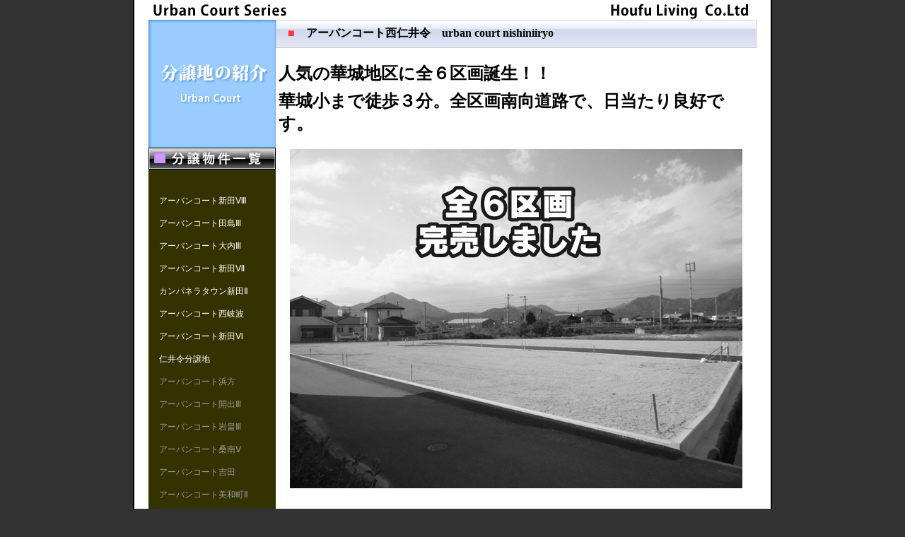

--- FILE ---
content_type: text/html
request_url: http://bunjo.houfu-living.co.jp/ac_nishiniryo.html
body_size: 18221
content:
<!DOCTYPE HTML PUBLIC "-//W3C//DTD HTML 4.01 Transitional//EN">
<html><!-- InstanceBegin template="/Templates/tmp.dwt" codeOutsideHTMLIsLocked="false" -->
<head>
<meta http-equiv="Content-Type" content="text/html; charset=shift_jis">
<!-- InstanceBeginEditable name="doctitle" -->
<title>アーバンコート西仁井令｜防府リビング｜エイブルネットワーク防府店</title>
<!-- InstanceEndEditable -->
<link rel="stylesheet" href="js/lightbox.css" type="text/css" media="screen" />
<script src="js/prototype.js" type="text/javascript"></script>
<script src="js/scriptaculous.js?load=effects,builder" type="text/javascript"></script>
<script src="js/lightbox.js" type="text/javascript"></script>
<link href="style/default2.css" rel="stylesheet" type="text/css">
<!-- InstanceBeginEditable name="head" --><!-- InstanceEndEditable -->
</head>
<body bgcolor="#f8e8d2" text="#000000" link="#3366CC" vlink="#3366CC" alink="#FF0000" leftmargin="0" topmargin="0" marginwidth="0" marginheight="0">
<div align="center">
<table width="902" height="100%" border="0" cellpadding="0" cellspacing="0" bgcolor="#FFFFFF" class="main">
<tr>
<td width="20" align="center" valign="top"><img src="img/parts/dot_space.gif" width="20" height="20"></td>
<td width="860" align="center" valign="top"><!-- InstanceBeginEditable name="ex" --><!-- InstanceEndEditable -->
<table width="860" border="0" cellpadding="0" cellspacing="0">
<tr>
<td align="center"><a href="index.html"><img src="img/parts/title_top.gif" alt="防府リビングのベストセレクション・・・・・・・・アーバンコートシリーズ" width="860" height="28" border="0"></a></td>
</tr>
</table>
<table width="860" border="0" cellspacing="0" cellpadding="0">
<tr>
<td width="180" align="right" valign="top" bgcolor="#333300"><a href="index.html"><img src="img/parts/box2.jpg" alt="分譲地の紹介" width="180" height="212" border="0"></a>
 　<br>
<table width="165" border="0" cellspacing="0" cellpadding="0">
<tr>
<td style="padding-top: 20px;" class="courtmenu">
<a href="ac_shinden8.html">アーバンコート新田Ⅷ</a><br>
<br>
<a href="ac_tajima3.html">アーバンコート田島Ⅲ</a><br>
<br>
<a href="ac_ouchi3.html">アーバンコート大内Ⅲ</a><br>
<br>
<a href="ac_shinden7.html">アーバンコート新田Ⅶ</a><br>
<br>
<a href="ac_shinden_town.html">カンパネラタウン新田Ⅱ</a><br>
<br>
<a href="ac_nishikiwa.html">アーバンコート西岐波</a><br>
<br>
<a href="ac_shinden6.html">アーバンコート新田Ⅵ</a><br>
<br>
<a href="ac_niiryo3.html">仁井令分譲地</a><br>
<br>
<a class="sumi" href="ac_hamakata.html">アーバンコート浜方</a><br>
<br>
<a class="sumi" href="ac_kaide3.html">アーバンコート開出Ⅲ</a><br>
<br>
<a class="sumi" href="ac_iwabatake3.html">アーバンコート岩畠Ⅲ</a><br>
<br>
<a class="sumi" href="ac_sounan5.html">アーバンコート桑南Ⅴ</a><br>
<br>
<a class="sumi" href="ac_yoshida.html">アーバンコート吉田</a><br>
<br>
<a class="sumi" href="ac_miwacho2.html">アーバンコート美和町Ⅱ</a><br>
<br>
<a class="sumi" href="ac_yoshida2_3.html">アーバンコート吉田Ⅱ・Ⅲ</a><br>
<br>
<a class="sumi" href="ac_takai10.html">アーバンコート高井ⅹ</a><br>
<br>
<a class="sumi" href="ac_ouchi2.html">アーバンコート大内Ⅱ</a><br>
<br>
<a class="sumi" href="ac_kaide5.html">アーバンコート開出Ⅴ</a><br>
<br>
<a class="sumi" href="ac_shimomigita4.html">アーバンコート下右田Ⅳ</a><br>
<br>
<a class="sumi" href="ac_shinden1.html">アーバンコート新田一丁目</a><br>
<br>
<a class="sumi" href="ac_shiraishi2.html">アーバンコート白石Ⅱ</a><br>
<br>
<a class="sumi" href="ac_asahidori.html">アーバンコート旭通り</a><br>
<br>
<a class="sumi" href="ac_takai_bunjochi.html">高井分譲地</a><br>
<br>
<a class="sumi" href="ac_kaide2.html">アーバンコート開出Ⅱ</a><br>
<br>
<a class="sumi" href="ac_ishigaguchi.html">石が口二丁目分譲地</a><br>
<br>
<a class="sumi" href="ac_shinden5.html">アーバンコート新田Ⅴ</a><br>
<br>
<a class="sumi" href="ac_shimomigita3.html">アーバンコート下右田Ⅲ</a><br>
<br>
<a class="sumi" href="ac_shiraishi3.html">アーバンコート白石Ⅲ</a><br>
<br>
<a class="sumi" href="ac_kokuga4.html">アーバンコート国衙Ⅳ</a><br>
<br>
<a class="sumi" href="ac_edomari1-2.html">アーバンコート江泊Ⅰ・Ⅱ</a><br>
<br>
<a class="sumi" href="ac_niryo-machi.html">アーバンコート仁井令町</a><br>
<br>
<a class="sumi" href="ac_iwabatake2.html">アーバンコート岩畠Ⅱ</a><br>
<br>
<a class="sumi" href="ac_isaecho.html">アーバンコート伊佐江町Ⅳ</a><br>
<br>
<a class="sumi" href="ac_kamonosho.html">アーバンコート鴨庄</a><br>
<br>
<a class="sumi" href="ac_shiraishi.html">アーバンコート白石</a><br>
<br>
<a class="sumi" href="ac_kosobara.html">アーバンコート古祖原</a><br>
<br>
<a class="sumi" href="ac_higashimitajiri.html">アーバンコート東三田尻</a><br>
<br>
<a class="sumi" href="ac_sannomiya.html">アーバンコート三の宮</a><br>
<br>
<a class="sumi" href="ac_niiryo2.html">アーバンコート仁井令Ⅱ</a><br>
<br>
<a class="sumi" href="ac_sugai2.html">酢貝分譲地Ⅱ</a><br>
<br>
<a class="sumi" href="ac_itoyone.html">アーバンコート糸米Ⅰ・Ⅱ</a><br>
<br>
<a class="sumi" href="ac_dojyomonzen.html">アーバンコート道場門前</a><br>
<br>
<a class="sumi" href="ac_yoshikikamihigashi.html">アーバンコート吉敷上東</a><br>
<br>
<a class="sumi" href="ac_sounan4.html">アーバンコート桑南Ⅳ</a><br>
<br>
<a class="sumi" href="ac_higashimatsuzaki.html">アーバンコート東松崎町</a><br>
<br>
<a class="sumi" href="ac_takai89.html">アーバンコート高井Ⅷ・Ⅸ</a><br>
<br>
<a class="sumi" href="ac_tajima2.html">アーバンコート田島Ⅱ</a><br>
<br>
<a class="sumi" href="ac_nishinoura.html">アーバンコート西浦</a><br>
<br>
<a class="sumi" href="ac_izumicho2.html">泉町分譲地</a><br>
<br>
<a class="sumi" href="ac_kaide.html">アーバンコート開出</a><br>
<br>
<a class="sumi" href="ac_hanagi2.html">アーバンコート華城Ⅱ</a><br>
<br>
<a class="sumi" href="ac_shinden4.html">アーバンコート新田Ⅳ</a><br>
<br>
<a class="sumi" href="ac_kosobara2.html">アーバンコート古祖原Ⅱ</a><br>
<br>
<a class="sumi" href="ac_shinden3.html">アーバンコート新田Ⅲ</a><br>
<br>
<a class="sumi" href="ac_kamimigita.html">上右田分譲地</a><br>
<br>
<a class="sumi" href="ac_iwabatake.html">アーバンコート岩畠</a><br>
<br>
<a class="sumi" href="ac_ouchi.html">アーバンコート大内</a><br>
<br>
<a class="sumi" href="ac_sugai.html">酢貝分譲地</a><br>
<br>
<a class="sumi" href="ac_kokuga3.html">アーバンコート国衙Ⅲ</a><br>
<br>
<a class="sumi" href="ac_tatara5.html">アーバンコート多々良Ⅴ</a><br>
<br>
<a class="sumi" href="ac_shinden2.html">アーバンコート新田Ⅱ</a><br>
<br>
<a class="sumi" href="ac_takai7.html">アーバンコート高井Ⅶ</a><br>
<br>
<a class="sumi" href="ac_akazumacho.html">アーバンコート赤妻町</a><br>
<br>
<a class="sumi" href="ac_shimotatekoji.html">アーバンコート下竪小路・後河原</a><br>
<br>
<a class="sumi" href="ac_nishiniryo2.html">アーバンコート西仁井令Ⅱ</a><br>
<br>
<a class="sumi" href="ac_isae5.html">アーバンコート伊佐江Ⅱ</a><br>
<br>
<a class="sumi" href="ac_takai6.html">アーバンコート高井Ⅵ</a><br>
<br>
<a class="sumi" href="ac_isae4.html">アーバンコート伊佐江町Ⅲ</a><br>
<br>
<a class="sumi" href="ac_sebatocho2.html">アーバンコート迫戸町Ⅱ</a><br>
<br>
<a class="sumi" href="ac_isae3.html">アーバンコート伊佐江</a><br>
<br>
<a class="sumi" href="ac_miwacho.html">アーバンコート美和町</a><br>
<br>
<a class="sumi" href="ac_heiwamachi.html">アーバンコート平和町</a><br>
<br>
<a class="sumi" href="ac_sennichi.html">アーバンコート千日</a><br>
<br>
<a class="sumi" href="ac_takai5.html">アーバンコート高井Ⅴ</a><br>
<br>
<a class="sumi" href="ac_isae2.html">アーバンコート伊佐江町Ⅱ</a><br>
<br>
<a class="sumi" href="ac_isae.html">アーバンコート伊佐江町</a><br>
<br>
<a class="sumi" href="ac_kokuga2.html">アーバンコート国衙Ⅱ</a><br>
<br>
<a class="sumi" href="ac_sounan3.html">アーバンコート桑南Ⅲ</a><br>
<br>
<a class="sumi" href="ac_takai4.html">アーバンコート高井Ⅳ</a><br>
<br>
<a class="sumi" href="ac_tatara3.html">アーバンコート多々良Ⅲ</a><br>
<br>
<a class="sumi" href="ac_shimomigita2.html">アーバンコート下右田Ⅱ</a><br>
<br>
<a class="sumi" href="ac_tatara4.html">アーバンコート多々良Ⅳ</a><br>
<br>
<a class="sumi" href="ac_keigomachi.html">アーバンコート警固町Ⅰ・Ⅱ</a><br>
<br>
<a class="sumi" href="ac_osaki3.html">アーバンコート大崎Ⅲ</a><br>
<br>
<a class="sumi" href="ac_sebatocho.html">アーバンコート迫戸町</a><br>
<br>
<a class="sumi" href="ac_hanazonocho.html">アーバンコート華園町</a><br>
<br>
<a class="sumi" href="ac_osaki.html">アーバンコート大崎Ⅰ・Ⅱ</a><br>
<br>
<a class="sumi" href="ac_sounan2.html">アーバンコート桑南Ⅱ</a><br>
<br>
<a class="sumi" href="ac_soushacho2.html">アーバンコート惣社町Ⅱ</a><br>
<br>
<a class="sumi" href="ac_tajima.html">アーバンコート田島</a><br>
<br>
<a class="sumi" href="ac_shinbashicho.html">アーバンコート新橋町</a><br>
<br>
<a class="sumi" href="ac_sounan.html">アーバンコート桑南</a><br>
<br>
<a class="sumi" href="ac_tatara2.html">アーバンコート多々良II</a><br>
<br>
<a class="sumi" href="ac_daido.html">アーバンコート台道</a><br>
<br>
<a class="sumi" href="ac_takai3.html">アーバンコート高井III</a><br>
<br>
<a class="sumi" href="ac_izumicho.html">アーバンコート泉町</a><br>
<br>
<a class="sumi" href="ac_sano.html">アーバンコート佐野</a><br>
<br>
<a class="sumi" href="ac_shinden.html">アーバンコート新田</a><br>
<br>
<a class="sumi" href="ac_nishiniryo.html">アーバンコート西仁井令町</a><br>
<br>
<a class="sumi" href="ac_higashiniiryo.html">アーバンコート東仁井令町</a><br>
<br>
<a class="sumi" href="ac_shimomigita.html">アーバンコート下右田</a><br>
<br>
<a class="sumi" href="ac_niryo.html">アーバンコート仁井令</a><br>
<br>
<a class="sumi" href="ac_kokuga.html">アーバンコート国衙</a><br>
<br>
<a class="sumi" href="ac_takai2.html">アーバンコート高井II</a><br>
<br>
<a class="sumi" href="okamura.html">岡村町</a><br>
<br>
<a class="sumi" href="ac_hanagi.html">アーバンコート華城</a><br>
<br>
<a class="sumi" href="ac_tatara.html">アーバンコート多々良</a><br>
<br>
<a class="sumi" href="ac_takai.html">アーバンコート高井</a><br>
<br>
<a class="sumi" href="ac_migita.html">アーバンコート右田</a><br>
<br>
<a class="sumi" href="ac_soujamachi.html">アーバンコート惣社町</a><br>
<br>
<a class="sumi" href="ac_imoji.html">アーバンコート鋳物師町Ⅰ</a><br>
<br>
<a class="sumi" href="ac_imoji.html">アーバンコート鋳物師町Ⅱ</a><br>
</td>
</tr>
</table>
　<br></td>
<td width="680" align="center" valign="top"><!-- InstanceBeginEditable name="contents" -->
<table width="100%" height="40" border="0" cellpadding="0" cellspacing="1" bgcolor="#cccccc">
<tr>
<td valign="middle" background="img/parts/bg_sub.jpg" class="text3">　<font color="#ff3333">■</font><b>　アーバンコート西仁井令　urban court nishiniiryo</b></td>
</tr>
</table>
<br>
<table border="0" cellspacing="1" cellpadding="3">
<tr>
<td><font size="+2" face="ＭＳ Ｐ明朝, 細明朝体, ヒラギノ明朝 Pro W3"><strong>人気の華城地区に全６区画誕生！！<br>
</strong></font></td>
</tr>
<tr>
<td><font size="+2" face="ＭＳ Ｐ明朝, 細明朝体, ヒラギノ明朝 Pro W3"><strong>華城小まで徒歩３分。全区画南向道路で、日当たり良好です。<br>
</strong></font></td>
</tr>
</table>
<br>
<img src="img/nishiniryo1234/genchi.jpg" width="640"><br>
<br>
<br>
<table width="640" border="0" cellpadding="2" cellspacing="1" bgcolor="#cdcdcd">
<tr>
<td width="50%" bgcolor="#ffffff"><img alt="区画図" src="img/title_kukakuzu.gif" width="280" height="28"></td>
</tr>
</table>
<br>
<img src="img/nishiniryo1234/kukakuzu.jpg" width="640"><br>
<br><font color="#ff0000" size="+1"><strong>おかげさまで完売いたしました！</strong><br>
<a href="img/nishiniryo1234/sokuryozu.pdf" target="_blank"><img border="0" alt="PDFファイルが開きます" src="img/btn_sokuryozu.gif" width="271" height="74"></a><br>
<br>
<table width="640" border="0" cellpadding="2" cellspacing="1" bgcolor="#cdcdcd">
<tr>
<td width="50%" bgcolor="#ffffff"><img alt="周辺ギャラリー" src="img/title_gallery.gif" width="280" height="28"></td>
</tr>
</table>
<img src="img/dotspace.gif" width="5" height="5"><br>
<table border="0" cellpadding="0" cellspacing="0">
<tr>
<td valign="top"><table width="305" border="0" cellpadding="0" cellspacing="3">
<tr>
<td width="1%"><a title="華城小学校" href="img/nishiniryo1234/01.jpg" rel="lightbox[123]"><img border="0" src="img/nishiniryo1234/01.jpg" width="180" ></a></td>
<td>華城小学校<br>
200ｍ</td>
</tr>
<tr>
<td width="1%"><a title="マルキュウ華城店" href="img/nishiniryo1234/03.jpg" rel="lightbox[123]"><img border="0" src="img/nishiniryo1234/03.jpg" width="180" ></a></td>
<td>マルキュウ華城店<br>
500ｍ</td>
</tr>
</table></td>
<td valign="top"><table width="305" border="0" cellpadding="0" cellspacing="3">
<tr>
<td width="1%"><a title="桑山中学校" href="img/nishiniryo1234/06.jpg" rel="lightbox[123]"><img border="0" src="img/nishiniryo1234/06.jpg" width="180" ></a></td>
<td>桑山中学校<br>
1800ｍ<br></td>
</tr>
<tr>
<td width="1%"><a title="岡沢医院" href="img/nishiniryo1234/04.jpg" rel="lightbox[123]"><img border="0" src="img/nishiniryo1234/04.jpg" width="180" ></a></td>
<td nowrap>岡沢医院<br>
500ｍ</td>
</tr>
</table></td>
</tr>
</table>
<br>
<br>
<table width="640" border="0" cellpadding="2" cellspacing="1" bgcolor="#e7ccfc">
<tr>
<td bgcolor="#ffffff"><img alt="面積および価格表" src="img/title_price.gif" width="600" height="34"></td>
</tr>
</table>
<img src="img/dotspace.gif" width="5" height="5"><br>
<table width="640" border="0" cellpadding="4" cellspacing="1" bgcolor="#000000">
<tr>
<td bgcolor="#ffffcc" align="center">号地</td>
<td bgcolor="#ffffcc" align="center">面積</td>
<td bgcolor="#ffffcc" width="110" align="center">坪単価</td>
<td bgcolor="#ffffcc" align="center">価格</td></tr>
<tr align="center" bgcolor="#ffffff">
<td bgcolor="#ffffff" valign="middle" align="center">１号地</td>
<td colspan="3" align="center"><font color="#ff0000">ご成約ありがとうございました</font></td>
</tr>
<tr>
<td bgcolor="#ffffff" align="center">２号地</td>
<td colspan="3" align="center" bgcolor="#ffffff"><font color="#ff0000">ご成約ありがとうございました</font></td>
</tr>
<tr>
<td bgcolor="#ffffff" align="center">３号地</td>
<td colspan="3" align="center" bgcolor="#ffffff"><font color="#ff0000">ご成約ありがとうございました</font></td>
</tr>
<tr>
<td bgcolor="#ffffff" align="center">４号地</td>
<td colspan="3" align="center" bgcolor="#ffffff"><font color="#ff0000">ご成約ありがとうございました</font></td>
</tr>
<tr>
<td bgcolor="#ffffff" align="center">５号地</td>
<td colspan="3" align="center" bgcolor="#ffffff"><font color="#ff0000">ご成約ありがとうございました</font></td>
</tr>
<tr>
<td bgcolor="#ffffff" align="center">６号地</td>
<td colspan="3" align="center" bgcolor="#ffffff"><font color="#ff0000">ご成約ありがとうございました</font></td>
</tr></table>
<br>
<br>
<table width="640" border="0" cellpadding="2" cellspacing="1" bgcolor="#e7ccfc">
<tr>
<td bgcolor="#ffffff"><img alt="物件概要" src="img/title_gaiyo.gif" width="600" height="34"></td>
</tr>
</table>
<img src="img/dotspace.gif" width="5" height="5"><br>
<table width="640" border="0" cellpadding="4" cellspacing="1" bgcolor="#000000">
<tr>
<td bgcolor="#ffffcc">所在地</td>
<td bgcolor="#ffffff" colspan="3">防府市西仁井令二丁目1234番2他の一部</td>
</tr>
<tr>
<td bgcolor="#ffffcc" noWrap>交通（バス停）</td>
<td bgcolor="#ffffff">農協前　徒歩２分</td>
<td bgcolor="#ffffcc">交通（JR駅）</td>
<td bgcolor="#ffffff">防府　車６分</td></tr>
<tr>
<td bgcolor="#ffffcc">周辺環境</td>
<td bgcolor="#ffffff" colspan="3">・華城小学校200ｍ　・桑山中学校1800ｍ　・華城幼稚園450ｍ<br>
・マルキュウ華城店500ｍ　・岡沢医院500ｍ</td></tr>
<tr>
<td bgcolor="#ffffcc">土地面積</td>
<td bgcolor="#ffffff" colspan="3">200.15m<sup>2</sup>（60.54坪）～271.14m<sup>2</sup>（82.02坪）</td>
</tr>
<tr>
<td bgcolor="#ffffcc">土地権利</td>
<td bgcolor="#ffffff">所有権</td>
<td bgcolor="#ffffcc">都市計画</td>
<td bgcolor="#ffffff">市街化区域</td></tr>
<tr>
<td bgcolor="#ffffcc">私道負担</td>
<td bgcolor="#ffffff">無</td>
<td bgcolor="#ffffcc">用途地域</td>
<td bgcolor="#ffffff">第一種住居地域</td>
</tr>
<tr>
<td bgcolor="#ffffcc">接道状況</td>
<td bgcolor="#ffffff">団地内　５m</td>
<td bgcolor="#ffffcc">建ぺい率</td>
<td bgcolor="#ffffff">60％</td></tr>
<tr>
<td bgcolor="#ffffcc">地目</td>
<td bgcolor="#ffffff">宅地</td>
<td bgcolor="#ffffcc">容積率</td>
<td bgcolor="#ffffff">200％</td></tr>
<tr>
<td bgcolor="#ffffcc">設備</td>
<td bgcolor="#ffffff" colspan="3">・電気/中国電力　・水道/市水道　・排水/公共下水　・ガス/プロパンガス　</td>
</tr>
<tr>
<td bgcolor="#ffffcc">取引態様</td>
<td bgcolor="#ffffff">売主</td>
<td bgcolor="#ffffcc">引渡</td>
<td bgcolor="#ffffff">即</td>
</tr>
<tr>
<td bgcolor="#ffffcc">備考</td>
<td bgcolor="#ffffff">道路位置指定番号　防建指道第428号<br>
（平成23年10月4日付）<br>
下水道受益者負担金300/m<sup>2</sup>必要<br>
4･5･6号地については、平成24年10月以降で<br>
なければ建物を建築することができません。<br>
1･3号地に電柱と支線が設置されます。</td>
<td bgcolor="#ffffcc">校区</td>
<td bgcolor="#ffffff">華城小学校<br>桑山中学校</td></tr></table>
<br>
<br>
<table width="640" border="0" cellpadding="2" cellspacing="1" bgcolor="#e7ccfc">
<tr>
<td bgcolor="#ffffff"><img alt="物件所在地" src="img/title_map.gif" width="600" height="34"></td>
</tr>
</table>
<img src="img/dotspace.gif" width="5" height="5"><br>
<iframe src="mapapi_nishiniryo1.html" height="350" width="640" vspace="0n" marginheight="0" marginwidth="0" border="0" frameborder="0" > 地図は iframe対応の標準ブラウザ（インターネットエクスプローラ等）で見てください。</iframe>
<br>
<br>
<!-- InstanceEndEditable --><br></td>
</tr>
<tr>
<td valign="top" bgcolor="#000000"><img src="img/parts/dot_space.gif" alt="" width="8" height="8"></td>
<td align="center" valign="top" bgcolor="#000000"><img src="img/parts/dot_space.gif" alt="" width="8" height="8"></td>
</tr>
</table>
<table width="800" border="0" cellspacing="0" cellpadding="5">
<tr>
<td><img src="img/parts/arrow1.gif" width="14" height="11"><strong><a href="index.html">HOME</a></strong></td>
<td align="right"><img src="img/parts/arrow1.gif" width="14" height="11"><a href="http://www.houfu-living.co.jp/estate/page.php?id=ask0"><strong>お問い合わせ</strong></a>　│　Copyright (C) Houfu　living  Co.,Ltd. Allrights reserved.</td>
</tr>
</table></td>
<td width="20" align="center" valign="top"><img src="img/parts/dot_space.gif" width="20" height="20"></td>
</tr>
</table>
</div>

</body>
<!-- InstanceEnd --></html>


--- FILE ---
content_type: text/html
request_url: http://bunjo.houfu-living.co.jp/mapapi_nishiniryo1.html
body_size: 973
content:
<!DOCTYPE html PUBLIC "-//W3C//DTD XHTML 1.0 Strict//EN"
  "http://www.w3.org/TR/xhtml1/DTD/xhtml1-strict.dtd">
<html xmlns="http://www.w3.org/1999/xhtml">
  <head>
    <meta http-equiv="content-type" content="text/html; charset=utf-8"/>
    <title>Google Maps</title>
<script type="text/javascript" src="http://maps.google.com/maps/api/js?sensor=false"></script>
<script type="text/javascript">

google.maps.event.addDomListener(window, 'load', function() {


/* MAP */
 var map = new google.maps.Map(document.getElementById('map'),{
  zoom: 14,
  center: new google.maps.LatLng(34.04846144448683,131.54388517141342),
  mapTypeId: google.maps.MapTypeId.ROADMAP
  });
  
  

/* MARKER */
var redIcon = new google.maps.Marker({
map: map,
position: new google.maps.LatLng(34.04846144448683,131.54388517141342),
title: 'アーバンコート西仁井令I'
});




});
</script>
  </head>
  <body>
    <div id="map" style="width: 640px; height: 350px"></div>
  </body>
</html>


--- FILE ---
content_type: text/css
request_url: http://bunjo.houfu-living.co.jp/style/default2.css
body_size: 3271
content:
.text0{font-size:14px}
.text1{font-size:12px}
.text2{font-size:10px}
.text3{font-size:16px}

A:hover{color:ff0000}
BODY{Font-Size : 14px;
background:#333333;
	/* background-image: url(../img/top/bg.gif);  */
	/* background-repeat: repeat-x; */
}

TD	{Font-Size : 14px}

table.main{
	border-left: 2px solid;
	border-left-color: #000;
	border-right: 2px solid;
	border-right-color: #000;
}



table#menubar {
	margin: 0;
	padding: 0;
	background-color: #FFF;
	border-top   :1px solid #fff;
	border-left   :1px solid #fff;
	border-bottom:1px solid #4E9D82;
	border-right:1px solid #4E9D82;	
	}

#menubar td.menu {
	/* width:11%; */
	font-size: 14px;
	text-align: left;
	background: url(../../img/top/menu_bg1.gif) repeat-x;
	background-color: #fff;
	}
	
	
#menubar td.menu a{
	display: block;
	text-decoration: none;
	color: #666666;
	font-weight: bold;
	text-align: left;
	/* border-left:1px solid #4DB190;*/
	border-bottom:1px dotted #ccc;
	padding:2px;
	background: url(../../img/top/menu_bg1.gif) repeat-x;
	}

#menubar td.menu a:hover {
	color: #333;
	vertical-align: middle;
	font-weight: bold;
	text-decoration: none;
	background: url(../../img/top/menu_bg2.gif) repeat-x;
	}


.sec1{
	border-left:5px solid #f00;
	border-bottom:1px solid #f00;
	}


td.cmenu {
	font-size: 12px;
	font-weight: bold;
	border-right:1px solid #CCC;
	padding:8px;
	}
td.cmenu a {
	text-decoration: none;
	color: #999999;
	}
td.cmenu a:hover {
	color: #FF0000;
	text-decoration: none;
	}


td.cmenu_sltd {
	color: #333333;
	background: url(../../img/menu/c_green.jpg) repeat-x;
	}
td.cmenu_sltd a {
	cursor : default;
	text-decoration: none;
	color: #333333;
	}
td.cmenu_sltd a:hover {
	color: #333333;
	text-decoration: none;
	}




.sort a{
	text-decoration: none;
}

.sort_btn_sltd a{
	cursor : default;
	color: #FF0000;
	text-decoration: none;
}


.bd2{
	border-bottom: 2px solid;
	border-bottom-color: #396;
	}


.kasen1{
	border-bottom: 1px solid;
	border-bottom-color: #CCC;
	}


.kasen2{
	border-bottom: 1px solid;
	border-bottom-color: #4F697A;
	}

.left1{
	border-left: 1px solid;
	border-left-color: #CCC;
	}

.left2{
	border-left: 1px solid;
	border-left-color: #4F697A;
	}

.uesen1{
	border-top: 1px solid;
	border-top-color: #CCC;
	}

h2 {
	margin: 0px;
	padding: 0px;
	font-size: 12px;
	font-weight: normal;
	color: #666666;
	text-align: left;
}

.s {
	font-size: 10px;
	}
	
	
.s a{
	text-decoration: none;
	color: #FFF;
	}

.s a:hover {
	color: #FFF;
	text-decoration: none;
	}

table.menubtn a:hover{
top:3px; position:relative;
}


.ue_foot{
	border-top: 1px solid;
	border-top-color: #92cdb9;
}

.courtmenu{
	font-size:12px;
}
.courtmenu a .cm_top {
	padding-top: 20px !important;
	}
.courtmenu a {
	text-decoration: none;
	color: #fff;
	}
.courtmenu a:hover {
	color: #cc99ff;
	text-decoration:underline;
	}





a:visited.sumi{
	color: #999999;
	}


a.sumi,a:visited.sumi{
	color: #999999;
	}

a:hover.sumi {
	color: #cccccc;
	}
.left3 {
	width:320px;
	float:left;
	margin-left: 15px;
	margin-right: 15px;	
	}
.left4 {
	width:235px;
	float:left;
	margin-left: 15px;
	margin-right: 15px;	
	}
.left5 {

	float:left;
	margin-left: 15px;
	margin-right: 15px;	
	}
.right1 {
	width:320px;
	float:left
	
	}
.right2 {
	width:250px;
	float:left
	
	}
.right3 {

	float:left
	
	}